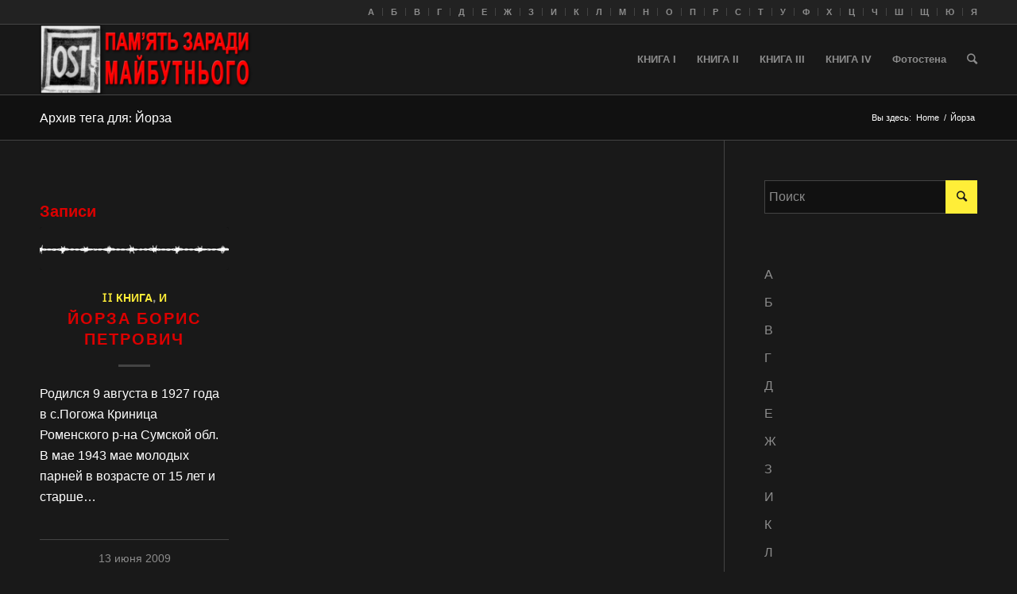

--- FILE ---
content_type: text/html; charset=UTF-8
request_url: https://ost-arbeiter.com/tag/jorza/
body_size: 14109
content:
<!DOCTYPE html>
<html lang="ru-RU" class="html_stretched responsive av-preloader-disabled av-default-lightbox  html_header_top html_logo_left html_main_nav_header html_menu_right html_slim html_header_sticky html_header_shrinking html_header_topbar_active html_mobile_menu_phone html_disabled html_header_searchicon html_content_align_center html_header_unstick_top_disabled html_header_stretch_disabled html_elegant-blog html_entry_id_711 ">
<head>
<meta charset="UTF-8" />


<!-- mobile setting -->
<meta name="viewport" content="width=device-width, initial-scale=1, maximum-scale=1">

<!-- Scripts/CSS and wp_head hook -->
<meta name='robots' content='index, follow, max-image-preview:large, max-snippet:-1, max-video-preview:-1' />

	<!-- This site is optimized with the Yoast SEO plugin v26.7 - https://yoast.com/wordpress/plugins/seo/ -->
	<title>Йорза &#8226; ПАМ’ЯТЬ ЗАРАДИ МАЙБУТНЬОГО</title>
	<link rel="canonical" href="https://ost-arbeiter.com/tag/jorza/" />
	<meta property="og:locale" content="ru_RU" />
	<meta property="og:type" content="article" />
	<meta property="og:title" content="Йорза &#8226; ПАМ’ЯТЬ ЗАРАДИ МАЙБУТНЬОГО" />
	<meta property="og:url" content="https://ost-arbeiter.com/tag/jorza/" />
	<meta property="og:site_name" content="ПАМ’ЯТЬ ЗАРАДИ МАЙБУТНЬОГО" />
	<meta name="twitter:card" content="summary_large_image" />
	<script type="application/ld+json" class="yoast-schema-graph">{"@context":"https://schema.org","@graph":[{"@type":"CollectionPage","@id":"https://ost-arbeiter.com/tag/jorza/","url":"https://ost-arbeiter.com/tag/jorza/","name":"Йорза &#8226; ПАМ’ЯТЬ ЗАРАДИ МАЙБУТНЬОГО","isPartOf":{"@id":"https://ost-arbeiter.com/#website"},"primaryImageOfPage":{"@id":"https://ost-arbeiter.com/tag/jorza/#primaryimage"},"image":{"@id":"https://ost-arbeiter.com/tag/jorza/#primaryimage"},"thumbnailUrl":"https://ost-arbeiter.com/wp-content/uploads/2016/12/er.jpg","breadcrumb":{"@id":"https://ost-arbeiter.com/tag/jorza/#breadcrumb"},"inLanguage":"ru-RU"},{"@type":"ImageObject","inLanguage":"ru-RU","@id":"https://ost-arbeiter.com/tag/jorza/#primaryimage","url":"https://ost-arbeiter.com/wp-content/uploads/2016/12/er.jpg","contentUrl":"https://ost-arbeiter.com/wp-content/uploads/2016/12/er.jpg","width":851,"height":112},{"@type":"BreadcrumbList","@id":"https://ost-arbeiter.com/tag/jorza/#breadcrumb","itemListElement":[{"@type":"ListItem","position":1,"name":"Главная страница","item":"https://ost-arbeiter.com/"},{"@type":"ListItem","position":2,"name":"Йорза"}]},{"@type":"WebSite","@id":"https://ost-arbeiter.com/#website","url":"https://ost-arbeiter.com/","name":"ПАМ’ЯТЬ ЗАРАДИ МАЙБУТНЬОГО","description":"Спогади людей, котрі перенесли фізичні та психічні страждання і приниження у фашистській неволі в період Другої світової війни","potentialAction":[{"@type":"SearchAction","target":{"@type":"EntryPoint","urlTemplate":"https://ost-arbeiter.com/?s={search_term_string}"},"query-input":{"@type":"PropertyValueSpecification","valueRequired":true,"valueName":"search_term_string"}}],"inLanguage":"ru-RU"}]}</script>
	<!-- / Yoast SEO plugin. -->


<link rel="alternate" type="application/rss+xml" title="ПАМ’ЯТЬ ЗАРАДИ МАЙБУТНЬОГО &raquo; Лента" href="https://ost-arbeiter.com/feed/" />
<link rel="alternate" type="application/rss+xml" title="ПАМ’ЯТЬ ЗАРАДИ МАЙБУТНЬОГО &raquo; Лента комментариев" href="https://ost-arbeiter.com/comments/feed/" />
<link rel="alternate" type="application/rss+xml" title="ПАМ’ЯТЬ ЗАРАДИ МАЙБУТНЬОГО &raquo; Лента метки Йорза" href="https://ost-arbeiter.com/tag/jorza/feed/" />

<!-- google webfont font replacement -->
<link rel='stylesheet' id='avia-google-webfont' href='//fonts.googleapis.com/css?family=Metrophobic' type='text/css' media='all'/> 
<style id='wp-img-auto-sizes-contain-inline-css' type='text/css'>
img:is([sizes=auto i],[sizes^="auto," i]){contain-intrinsic-size:3000px 1500px}
/*# sourceURL=wp-img-auto-sizes-contain-inline-css */
</style>

<style id='wp-emoji-styles-inline-css' type='text/css'>

	img.wp-smiley, img.emoji {
		display: inline !important;
		border: none !important;
		box-shadow: none !important;
		height: 1em !important;
		width: 1em !important;
		margin: 0 0.07em !important;
		vertical-align: -0.1em !important;
		background: none !important;
		padding: 0 !important;
	}
/*# sourceURL=wp-emoji-styles-inline-css */
</style>
<link rel='stylesheet' id='wp-block-library-css' href='https://ost-arbeiter.com/wp-includes/css/dist/block-library/style.min.css?ver=6.9' type='text/css' media='all' />
<style id='global-styles-inline-css' type='text/css'>
:root{--wp--preset--aspect-ratio--square: 1;--wp--preset--aspect-ratio--4-3: 4/3;--wp--preset--aspect-ratio--3-4: 3/4;--wp--preset--aspect-ratio--3-2: 3/2;--wp--preset--aspect-ratio--2-3: 2/3;--wp--preset--aspect-ratio--16-9: 16/9;--wp--preset--aspect-ratio--9-16: 9/16;--wp--preset--color--black: #000000;--wp--preset--color--cyan-bluish-gray: #abb8c3;--wp--preset--color--white: #ffffff;--wp--preset--color--pale-pink: #f78da7;--wp--preset--color--vivid-red: #cf2e2e;--wp--preset--color--luminous-vivid-orange: #ff6900;--wp--preset--color--luminous-vivid-amber: #fcb900;--wp--preset--color--light-green-cyan: #7bdcb5;--wp--preset--color--vivid-green-cyan: #00d084;--wp--preset--color--pale-cyan-blue: #8ed1fc;--wp--preset--color--vivid-cyan-blue: #0693e3;--wp--preset--color--vivid-purple: #9b51e0;--wp--preset--gradient--vivid-cyan-blue-to-vivid-purple: linear-gradient(135deg,rgb(6,147,227) 0%,rgb(155,81,224) 100%);--wp--preset--gradient--light-green-cyan-to-vivid-green-cyan: linear-gradient(135deg,rgb(122,220,180) 0%,rgb(0,208,130) 100%);--wp--preset--gradient--luminous-vivid-amber-to-luminous-vivid-orange: linear-gradient(135deg,rgb(252,185,0) 0%,rgb(255,105,0) 100%);--wp--preset--gradient--luminous-vivid-orange-to-vivid-red: linear-gradient(135deg,rgb(255,105,0) 0%,rgb(207,46,46) 100%);--wp--preset--gradient--very-light-gray-to-cyan-bluish-gray: linear-gradient(135deg,rgb(238,238,238) 0%,rgb(169,184,195) 100%);--wp--preset--gradient--cool-to-warm-spectrum: linear-gradient(135deg,rgb(74,234,220) 0%,rgb(151,120,209) 20%,rgb(207,42,186) 40%,rgb(238,44,130) 60%,rgb(251,105,98) 80%,rgb(254,248,76) 100%);--wp--preset--gradient--blush-light-purple: linear-gradient(135deg,rgb(255,206,236) 0%,rgb(152,150,240) 100%);--wp--preset--gradient--blush-bordeaux: linear-gradient(135deg,rgb(254,205,165) 0%,rgb(254,45,45) 50%,rgb(107,0,62) 100%);--wp--preset--gradient--luminous-dusk: linear-gradient(135deg,rgb(255,203,112) 0%,rgb(199,81,192) 50%,rgb(65,88,208) 100%);--wp--preset--gradient--pale-ocean: linear-gradient(135deg,rgb(255,245,203) 0%,rgb(182,227,212) 50%,rgb(51,167,181) 100%);--wp--preset--gradient--electric-grass: linear-gradient(135deg,rgb(202,248,128) 0%,rgb(113,206,126) 100%);--wp--preset--gradient--midnight: linear-gradient(135deg,rgb(2,3,129) 0%,rgb(40,116,252) 100%);--wp--preset--font-size--small: 13px;--wp--preset--font-size--medium: 20px;--wp--preset--font-size--large: 36px;--wp--preset--font-size--x-large: 42px;--wp--preset--spacing--20: 0.44rem;--wp--preset--spacing--30: 0.67rem;--wp--preset--spacing--40: 1rem;--wp--preset--spacing--50: 1.5rem;--wp--preset--spacing--60: 2.25rem;--wp--preset--spacing--70: 3.38rem;--wp--preset--spacing--80: 5.06rem;--wp--preset--shadow--natural: 6px 6px 9px rgba(0, 0, 0, 0.2);--wp--preset--shadow--deep: 12px 12px 50px rgba(0, 0, 0, 0.4);--wp--preset--shadow--sharp: 6px 6px 0px rgba(0, 0, 0, 0.2);--wp--preset--shadow--outlined: 6px 6px 0px -3px rgb(255, 255, 255), 6px 6px rgb(0, 0, 0);--wp--preset--shadow--crisp: 6px 6px 0px rgb(0, 0, 0);}:where(.is-layout-flex){gap: 0.5em;}:where(.is-layout-grid){gap: 0.5em;}body .is-layout-flex{display: flex;}.is-layout-flex{flex-wrap: wrap;align-items: center;}.is-layout-flex > :is(*, div){margin: 0;}body .is-layout-grid{display: grid;}.is-layout-grid > :is(*, div){margin: 0;}:where(.wp-block-columns.is-layout-flex){gap: 2em;}:where(.wp-block-columns.is-layout-grid){gap: 2em;}:where(.wp-block-post-template.is-layout-flex){gap: 1.25em;}:where(.wp-block-post-template.is-layout-grid){gap: 1.25em;}.has-black-color{color: var(--wp--preset--color--black) !important;}.has-cyan-bluish-gray-color{color: var(--wp--preset--color--cyan-bluish-gray) !important;}.has-white-color{color: var(--wp--preset--color--white) !important;}.has-pale-pink-color{color: var(--wp--preset--color--pale-pink) !important;}.has-vivid-red-color{color: var(--wp--preset--color--vivid-red) !important;}.has-luminous-vivid-orange-color{color: var(--wp--preset--color--luminous-vivid-orange) !important;}.has-luminous-vivid-amber-color{color: var(--wp--preset--color--luminous-vivid-amber) !important;}.has-light-green-cyan-color{color: var(--wp--preset--color--light-green-cyan) !important;}.has-vivid-green-cyan-color{color: var(--wp--preset--color--vivid-green-cyan) !important;}.has-pale-cyan-blue-color{color: var(--wp--preset--color--pale-cyan-blue) !important;}.has-vivid-cyan-blue-color{color: var(--wp--preset--color--vivid-cyan-blue) !important;}.has-vivid-purple-color{color: var(--wp--preset--color--vivid-purple) !important;}.has-black-background-color{background-color: var(--wp--preset--color--black) !important;}.has-cyan-bluish-gray-background-color{background-color: var(--wp--preset--color--cyan-bluish-gray) !important;}.has-white-background-color{background-color: var(--wp--preset--color--white) !important;}.has-pale-pink-background-color{background-color: var(--wp--preset--color--pale-pink) !important;}.has-vivid-red-background-color{background-color: var(--wp--preset--color--vivid-red) !important;}.has-luminous-vivid-orange-background-color{background-color: var(--wp--preset--color--luminous-vivid-orange) !important;}.has-luminous-vivid-amber-background-color{background-color: var(--wp--preset--color--luminous-vivid-amber) !important;}.has-light-green-cyan-background-color{background-color: var(--wp--preset--color--light-green-cyan) !important;}.has-vivid-green-cyan-background-color{background-color: var(--wp--preset--color--vivid-green-cyan) !important;}.has-pale-cyan-blue-background-color{background-color: var(--wp--preset--color--pale-cyan-blue) !important;}.has-vivid-cyan-blue-background-color{background-color: var(--wp--preset--color--vivid-cyan-blue) !important;}.has-vivid-purple-background-color{background-color: var(--wp--preset--color--vivid-purple) !important;}.has-black-border-color{border-color: var(--wp--preset--color--black) !important;}.has-cyan-bluish-gray-border-color{border-color: var(--wp--preset--color--cyan-bluish-gray) !important;}.has-white-border-color{border-color: var(--wp--preset--color--white) !important;}.has-pale-pink-border-color{border-color: var(--wp--preset--color--pale-pink) !important;}.has-vivid-red-border-color{border-color: var(--wp--preset--color--vivid-red) !important;}.has-luminous-vivid-orange-border-color{border-color: var(--wp--preset--color--luminous-vivid-orange) !important;}.has-luminous-vivid-amber-border-color{border-color: var(--wp--preset--color--luminous-vivid-amber) !important;}.has-light-green-cyan-border-color{border-color: var(--wp--preset--color--light-green-cyan) !important;}.has-vivid-green-cyan-border-color{border-color: var(--wp--preset--color--vivid-green-cyan) !important;}.has-pale-cyan-blue-border-color{border-color: var(--wp--preset--color--pale-cyan-blue) !important;}.has-vivid-cyan-blue-border-color{border-color: var(--wp--preset--color--vivid-cyan-blue) !important;}.has-vivid-purple-border-color{border-color: var(--wp--preset--color--vivid-purple) !important;}.has-vivid-cyan-blue-to-vivid-purple-gradient-background{background: var(--wp--preset--gradient--vivid-cyan-blue-to-vivid-purple) !important;}.has-light-green-cyan-to-vivid-green-cyan-gradient-background{background: var(--wp--preset--gradient--light-green-cyan-to-vivid-green-cyan) !important;}.has-luminous-vivid-amber-to-luminous-vivid-orange-gradient-background{background: var(--wp--preset--gradient--luminous-vivid-amber-to-luminous-vivid-orange) !important;}.has-luminous-vivid-orange-to-vivid-red-gradient-background{background: var(--wp--preset--gradient--luminous-vivid-orange-to-vivid-red) !important;}.has-very-light-gray-to-cyan-bluish-gray-gradient-background{background: var(--wp--preset--gradient--very-light-gray-to-cyan-bluish-gray) !important;}.has-cool-to-warm-spectrum-gradient-background{background: var(--wp--preset--gradient--cool-to-warm-spectrum) !important;}.has-blush-light-purple-gradient-background{background: var(--wp--preset--gradient--blush-light-purple) !important;}.has-blush-bordeaux-gradient-background{background: var(--wp--preset--gradient--blush-bordeaux) !important;}.has-luminous-dusk-gradient-background{background: var(--wp--preset--gradient--luminous-dusk) !important;}.has-pale-ocean-gradient-background{background: var(--wp--preset--gradient--pale-ocean) !important;}.has-electric-grass-gradient-background{background: var(--wp--preset--gradient--electric-grass) !important;}.has-midnight-gradient-background{background: var(--wp--preset--gradient--midnight) !important;}.has-small-font-size{font-size: var(--wp--preset--font-size--small) !important;}.has-medium-font-size{font-size: var(--wp--preset--font-size--medium) !important;}.has-large-font-size{font-size: var(--wp--preset--font-size--large) !important;}.has-x-large-font-size{font-size: var(--wp--preset--font-size--x-large) !important;}
/*# sourceURL=global-styles-inline-css */
</style>

<style id='classic-theme-styles-inline-css' type='text/css'>
/*! This file is auto-generated */
.wp-block-button__link{color:#fff;background-color:#32373c;border-radius:9999px;box-shadow:none;text-decoration:none;padding:calc(.667em + 2px) calc(1.333em + 2px);font-size:1.125em}.wp-block-file__button{background:#32373c;color:#fff;text-decoration:none}
/*# sourceURL=/wp-includes/css/classic-themes.min.css */
</style>
<link rel='stylesheet' id='avia-grid-css' href='https://ost-arbeiter.com/wp-content/themes/enfold/css/grid.css?ver=2' type='text/css' media='all' />
<link rel='stylesheet' id='avia-base-css' href='https://ost-arbeiter.com/wp-content/themes/enfold/css/base.css?ver=2' type='text/css' media='all' />
<link rel='stylesheet' id='avia-layout-css' href='https://ost-arbeiter.com/wp-content/themes/enfold/css/layout.css?ver=2' type='text/css' media='all' />
<link rel='stylesheet' id='avia-scs-css' href='https://ost-arbeiter.com/wp-content/themes/enfold/css/shortcodes.css?ver=2' type='text/css' media='all' />
<link rel='stylesheet' id='avia-popup-css-css' href='https://ost-arbeiter.com/wp-content/themes/enfold/js/aviapopup/magnific-popup.css?ver=1' type='text/css' media='screen' />
<link rel='stylesheet' id='avia-media-css' href='https://ost-arbeiter.com/wp-content/themes/enfold/js/mediaelement/skin-1/mediaelementplayer.css?ver=1' type='text/css' media='screen' />
<link rel='stylesheet' id='avia-print-css' href='https://ost-arbeiter.com/wp-content/themes/enfold/css/print.css?ver=1' type='text/css' media='print' />
<link rel='stylesheet' id='avia-dynamic-css' href='https://ost-arbeiter.com/wp-content/uploads/dynamic_avia/enfold.css?ver=605c94981ba72' type='text/css' media='all' />
<link rel='stylesheet' id='avia-custom-css' href='https://ost-arbeiter.com/wp-content/themes/enfold/css/custom.css?ver=2' type='text/css' media='all' />
<script type="ff7b63e0945ac8b4d618aaa8-text/javascript" src="https://ost-arbeiter.com/wp-includes/js/jquery/jquery.min.js?ver=3.7.1" id="jquery-core-js"></script>
<script type="ff7b63e0945ac8b4d618aaa8-text/javascript" src="https://ost-arbeiter.com/wp-includes/js/jquery/jquery-migrate.min.js?ver=3.4.1" id="jquery-migrate-js"></script>
<script type="ff7b63e0945ac8b4d618aaa8-text/javascript" src="https://ost-arbeiter.com/wp-content/themes/enfold/js/avia-compat.js?ver=2" id="avia-compat-js"></script>
<link rel="https://api.w.org/" href="https://ost-arbeiter.com/wp-json/" /><link rel="alternate" title="JSON" type="application/json" href="https://ost-arbeiter.com/wp-json/wp/v2/tags/179" /><link rel="EditURI" type="application/rsd+xml" title="RSD" href="https://ost-arbeiter.com/xmlrpc.php?rsd" />
<meta name="generator" content="WordPress 6.9" />
<link rel="profile" href="https://gmpg.org/xfn/11" />
<link rel="alternate" type="application/rss+xml" title="ПАМ’ЯТЬ ЗАРАДИ МАЙБУТНЬОГО RSS2 Feed" href="https://ost-arbeiter.com/feed/" />
<link rel="pingback" href="https://ost-arbeiter.com/xmlrpc.php" />
<!--[if lt IE 9]><script src="https://ost-arbeiter.com/wp-content/themes/enfold/js/html5shiv.js"></script><![endif]-->

<link rel="icon" href="https://ost-arbeiter.com/wp-content/uploads/2025/11/favicon.jpg" sizes="32x32" />
<link rel="icon" href="https://ost-arbeiter.com/wp-content/uploads/2025/11/favicon.jpg" sizes="192x192" />
<link rel="apple-touch-icon" href="https://ost-arbeiter.com/wp-content/uploads/2025/11/favicon.jpg" />
<meta name="msapplication-TileImage" content="https://ost-arbeiter.com/wp-content/uploads/2025/11/favicon.jpg" />


<!--
Debugging Info for Theme support: 

Theme: Enfold
Version: 3.8
Installed: enfold
AviaFramework Version: 4.6
AviaBuilder Version: 0.9.1
ML:2048-PU:16-PLA:10
WP:6.9
Updates: disabled
-->

<style type='text/css'>
@font-face {font-family: 'entypo-fontello'; font-weight: normal; font-style: normal;
src: url('https://ost-arbeiter.com/wp-content/themes/enfold/config-templatebuilder/avia-template-builder/assets/fonts/entypo-fontello.eot?v=3');
src: url('https://ost-arbeiter.com/wp-content/themes/enfold/config-templatebuilder/avia-template-builder/assets/fonts/entypo-fontello.eot?v=3#iefix') format('embedded-opentype'), 
url('https://ost-arbeiter.com/wp-content/themes/enfold/config-templatebuilder/avia-template-builder/assets/fonts/entypo-fontello.woff?v=3') format('woff'), 
url('https://ost-arbeiter.com/wp-content/themes/enfold/config-templatebuilder/avia-template-builder/assets/fonts/entypo-fontello.ttf?v=3') format('truetype'), 
url('https://ost-arbeiter.com/wp-content/themes/enfold/config-templatebuilder/avia-template-builder/assets/fonts/entypo-fontello.svg?v=3#entypo-fontello') format('svg');
} #top .avia-font-entypo-fontello, body .avia-font-entypo-fontello, html body [data-av_iconfont='entypo-fontello']:before{ font-family: 'entypo-fontello'; }
</style>
</head>




<body id="top" class="archive tag tag-jorza tag-179 wp-theme-enfold stretched metrophobic arial-websave _arial " itemscope="itemscope" itemtype="https://schema.org/WebPage" >

	
	<div id='wrap_all'>

	
<header id='header' class='all_colors header_color dark_bg_color  av_header_top av_logo_left av_main_nav_header av_menu_right av_slim av_header_sticky av_header_shrinking av_header_stretch_disabled av_mobile_menu_phone av_header_searchicon av_header_unstick_top_disabled av_bottom_nav_disabled  av_header_border_disabled'  role="banner" itemscope="itemscope" itemtype="https://schema.org/WPHeader" >

<a id="advanced_menu_toggle" href="#" aria-hidden='true' data-av_icon='' data-av_iconfont='entypo-fontello'></a><a id="advanced_menu_hide" href="#" 	aria-hidden='true' data-av_icon='' data-av_iconfont='entypo-fontello'></a>		<div id='header_meta' class='container_wrap container_wrap_meta  av_secondary_right av_extra_header_active av_entry_id_711'>
		
			      <div class='container'>
			      <nav class='sub_menu'  role="navigation" itemscope="itemscope" itemtype="https://schema.org/SiteNavigationElement" ><ul id="avia2-menu" class="menu"><li id="menu-item-1411" class="menu-item menu-item-type-taxonomy menu-item-object-category menu-item-1411"><a href="https://ost-arbeiter.com/a/">A</a></li>
<li id="menu-item-1417" class="menu-item menu-item-type-taxonomy menu-item-object-category menu-item-1417"><a href="https://ost-arbeiter.com/b/">Б</a></li>
<li id="menu-item-1418" class="menu-item menu-item-type-taxonomy menu-item-object-category menu-item-1418"><a href="https://ost-arbeiter.com/v/">В</a></li>
<li id="menu-item-1419" class="menu-item menu-item-type-taxonomy menu-item-object-category menu-item-1419"><a href="https://ost-arbeiter.com/g/">Г</a></li>
<li id="menu-item-1420" class="menu-item menu-item-type-taxonomy menu-item-object-category menu-item-1420"><a href="https://ost-arbeiter.com/d/">Д</a></li>
<li id="menu-item-1421" class="menu-item menu-item-type-taxonomy menu-item-object-category menu-item-1421"><a href="https://ost-arbeiter.com/e/">Е</a></li>
<li id="menu-item-1422" class="menu-item menu-item-type-taxonomy menu-item-object-category menu-item-1422"><a href="https://ost-arbeiter.com/zh/">Ж</a></li>
<li id="menu-item-1423" class="menu-item menu-item-type-taxonomy menu-item-object-category menu-item-1423"><a href="https://ost-arbeiter.com/z/">З</a></li>
<li id="menu-item-1424" class="menu-item menu-item-type-taxonomy menu-item-object-category menu-item-1424"><a href="https://ost-arbeiter.com/i/">И</a></li>
<li id="menu-item-1425" class="menu-item menu-item-type-taxonomy menu-item-object-category menu-item-1425"><a href="https://ost-arbeiter.com/k/">К</a></li>
<li id="menu-item-1426" class="menu-item menu-item-type-taxonomy menu-item-object-category menu-item-1426"><a href="https://ost-arbeiter.com/l/">Л</a></li>
<li id="menu-item-1416" class="menu-item menu-item-type-taxonomy menu-item-object-category menu-item-1416"><a href="https://ost-arbeiter.com/m/">M</a></li>
<li id="menu-item-1427" class="menu-item menu-item-type-taxonomy menu-item-object-category menu-item-1427"><a href="https://ost-arbeiter.com/n/">Н</a></li>
<li id="menu-item-1429" class="menu-item menu-item-type-taxonomy menu-item-object-category menu-item-1429"><a href="https://ost-arbeiter.com/o/">О</a></li>
<li id="menu-item-1430" class="menu-item menu-item-type-taxonomy menu-item-object-category menu-item-1430"><a href="https://ost-arbeiter.com/p/">П</a></li>
<li id="menu-item-1431" class="menu-item menu-item-type-taxonomy menu-item-object-category menu-item-1431"><a href="https://ost-arbeiter.com/r/">Р</a></li>
<li id="menu-item-1432" class="menu-item menu-item-type-taxonomy menu-item-object-category menu-item-1432"><a href="https://ost-arbeiter.com/s/">С</a></li>
<li id="menu-item-1433" class="menu-item menu-item-type-taxonomy menu-item-object-category menu-item-1433"><a href="https://ost-arbeiter.com/t/">Т</a></li>
<li id="menu-item-1434" class="menu-item menu-item-type-taxonomy menu-item-object-category menu-item-1434"><a href="https://ost-arbeiter.com/u/">У</a></li>
<li id="menu-item-1435" class="menu-item menu-item-type-taxonomy menu-item-object-category menu-item-1435"><a href="https://ost-arbeiter.com/f/">Ф</a></li>
<li id="menu-item-1436" class="menu-item menu-item-type-taxonomy menu-item-object-category menu-item-1436"><a href="https://ost-arbeiter.com/x/">Х</a></li>
<li id="menu-item-1437" class="menu-item menu-item-type-taxonomy menu-item-object-category menu-item-1437"><a href="https://ost-arbeiter.com/c/">Ц</a></li>
<li id="menu-item-1438" class="menu-item menu-item-type-taxonomy menu-item-object-category menu-item-1438"><a href="https://ost-arbeiter.com/ch/">Ч</a></li>
<li id="menu-item-1439" class="menu-item menu-item-type-taxonomy menu-item-object-category menu-item-1439"><a href="https://ost-arbeiter.com/sh/">Ш</a></li>
<li id="menu-item-1440" class="menu-item menu-item-type-taxonomy menu-item-object-category menu-item-1440"><a href="https://ost-arbeiter.com/shh/">Щ</a></li>
<li id="menu-item-1441" class="menu-item menu-item-type-taxonomy menu-item-object-category menu-item-1441"><a href="https://ost-arbeiter.com/yu/">Ю</a></li>
<li id="menu-item-1442" class="menu-item menu-item-type-taxonomy menu-item-object-category menu-item-1442"><a href="https://ost-arbeiter.com/ya/">Я</a></li>
</ul></nav>			      </div>
		</div>

		<div  id='header_main' class='container_wrap container_wrap_logo'>
	
        <div class='container av-logo-container'><div class='inner-container'><strong class='logo'><a href='https://ost-arbeiter.com/'><img height='100' width='300' src='https://ost-arbeiter.com/wp-content/uploads/2016/12/OST-1-300x98-300x98.png' alt='ПАМ’ЯТЬ ЗАРАДИ МАЙБУТНЬОГО' /></a></strong><nav class='main_menu' data-selectname='Выбрать страницу'  role="navigation" itemscope="itemscope" itemtype="https://schema.org/SiteNavigationElement" ><div class="avia-menu av-main-nav-wrap"><ul id="avia-menu" class="menu av-main-nav"><li id="menu-item-1370" class="menu-item menu-item-type-post_type menu-item-object-page menu-item-top-level menu-item-top-level-1"><a href="https://ost-arbeiter.com/pamiyat-zaradi-majbutnogo-kniga-persha/" itemprop="url"><span class="avia-bullet"></span><span class="avia-menu-text">КНИГА I</span><span class="avia-menu-fx"><span class="avia-arrow-wrap"><span class="avia-arrow"></span></span></span></a></li>
<li id="menu-item-1369" class="menu-item menu-item-type-post_type menu-item-object-page menu-item-top-level menu-item-top-level-2"><a href="https://ost-arbeiter.com/pamiyat-zaradi-majbutnogo-kniga-druga/" itemprop="url"><span class="avia-bullet"></span><span class="avia-menu-text">КНИГА II</span><span class="avia-menu-fx"><span class="avia-arrow-wrap"><span class="avia-arrow"></span></span></span></a></li>
<li id="menu-item-1368" class="menu-item menu-item-type-post_type menu-item-object-page menu-item-top-level menu-item-top-level-3"><a href="https://ost-arbeiter.com/pamiyat-zaradi-majbutnogo-kniga-tretya/" itemprop="url"><span class="avia-bullet"></span><span class="avia-menu-text">КНИГА III</span><span class="avia-menu-fx"><span class="avia-arrow-wrap"><span class="avia-arrow"></span></span></span></a></li>
<li id="menu-item-1367" class="menu-item menu-item-type-post_type menu-item-object-page menu-item-top-level menu-item-top-level-4"><a href="https://ost-arbeiter.com/pamiyat-zaradi-majbutnogo-kniga-chetverta/" itemprop="url"><span class="avia-bullet"></span><span class="avia-menu-text">КНИГА IV</span><span class="avia-menu-fx"><span class="avia-arrow-wrap"><span class="avia-arrow"></span></span></span></a></li>
<li id="menu-item-1399" class="menu-item menu-item-type-post_type menu-item-object-portfolio menu-item-top-level menu-item-top-level-5"><a href="https://ost-arbeiter.com/portfolio-item/fotostena/" itemprop="url"><span class="avia-bullet"></span><span class="avia-menu-text">Фотостена</span><span class="avia-menu-fx"><span class="avia-arrow-wrap"><span class="avia-arrow"></span></span></span></a></li>
<li id="menu-item-search" class="noMobile menu-item menu-item-search-dropdown menu-item-avia-special">
							<a href="?s=" data-avia-search-tooltip="

&lt;form action=&quot;https://ost-arbeiter.com/&quot; id=&quot;searchform&quot; method=&quot;get&quot; class=&quot;&quot;&gt;
	&lt;div&gt;
		&lt;input type=&quot;submit&quot; value=&quot;&quot; id=&quot;searchsubmit&quot; class=&quot;button avia-font-entypo-fontello&quot; /&gt;
		&lt;input type=&quot;text&quot; id=&quot;s&quot; name=&quot;s&quot; value=&quot;&quot; placeholder='Поиск' /&gt;
			&lt;/div&gt;
&lt;/form&gt;" aria-hidden='true' data-av_icon='' data-av_iconfont='entypo-fontello'><span class="avia_hidden_link_text">Поиск</span></a>
	        		   </li></ul></div></nav></div> </div> 
		<!-- end container_wrap-->
		</div>
		
		<div class='header_bg'></div>

<!-- end header -->
</header>
		
	<div id='main' class='all_colors' data-scroll-offset='88'>

	<div class='stretch_full container_wrap alternate_color dark_bg_color title_container'><div class='container'><h1 class='main-title entry-title'><a href='https://ost-arbeiter.com/tag/jorza/' rel='bookmark' title='Постоянная ссылка: Архив тега для: Йорза'  itemprop="headline" >Архив тега для: Йорза</a></h1><div class="breadcrumb breadcrumbs avia-breadcrumbs"><div class="breadcrumb-trail" xmlns:v="http://rdf.data-vocabulary.org/#"><span class="trail-before"><span class="breadcrumb-title">Вы здесь:</span></span> <a href="https://ost-arbeiter.com" title="ПАМ’ЯТЬ ЗАРАДИ МАЙБУТНЬОГО" rel="home" class="trail-begin">Home</a> <span class="sep">/</span> <span class="trail-end">Йорза</span></div></div></div></div>
        <div class='container_wrap container_wrap_first main_color sidebar_right'>

            <div class='container template-blog '>

                <main class='content av-content-small alpha units'  role="main" itemprop="mainContentOfPage" itemscope="itemscope" itemtype="https://schema.org/Blog" >

                    <div class="category-term-description">
                                            </div>

                    <div class='entry-content-wrapper'><h3 class='post-title tag-page-post-type-title'>Записи</h3><div  data-autoplay=''  data-interval='5'  data-animation='fade'  data-show_slide_delay='90'  class='avia-content-slider avia-content-grid-active avia-content-slider1 avia-content-slider-odd avia-builder-el-no-sibling'  itemscope="itemscope" itemtype="https://schema.org/Blog" ><div class='avia-content-slider-inner'><div class='slide-entry-wrap'><article class='slide-entry flex_column  post-entry post-entry-711 slide-entry-overview slide-loop-1 slide-parity-odd  post-entry-last  av_one_third first real-thumbnail'  itemscope="itemscope" itemtype="https://schema.org/BlogPosting" itemprop="blogPost" ><a href='https://ost-arbeiter.com/jorza-boris-petrovich/' data-rel='slide-1' class='slide-image' title=''><img width="495" height="112" src="https://ost-arbeiter.com/wp-content/uploads/2016/12/er-495x112.jpg" class="attachment-portfolio size-portfolio wp-post-image" alt="" decoding="async" fetchpriority="high" /></a><div class='slide-content'><header class="entry-content-header"><span class="blog-categories minor-meta"><a href="https://ost-arbeiter.com/ii-kniga/" rel="tag">II книга</a>, <a href="https://ost-arbeiter.com/i/" rel="tag">И</a> </span><h3 class='slide-entry-title entry-title'  itemprop="headline" ><a href='https://ost-arbeiter.com/jorza-boris-petrovich/' title='Йорза Борис Петрович'>Йорза Борис Петрович</a></h3><span class="av-vertical-delimiter"></span></header><div class='slide-entry-excerpt entry-content'  itemprop="text" >

Родился 9 августа в 1927 года в с.Погожа Криница Роменского р-на Сумской обл.
В мае 1943 мае молодых парней в возрасте от 15 лет и старше…</div></div><footer class="entry-footer"><div class='slide-meta'><time class='slide-meta-time updated'  itemprop="datePublished" datetime="2009-06-13T23:34:10+02:00" >13 июня 2009</time></div></footer><span class='hidden'>
			<span class='av-structured-data'  itemscope="itemscope" itemtype="https://schema.org/ImageObject"  itemprop='image'>
					   <span itemprop='url' >https://ost-arbeiter.com/wp-content/uploads/2016/12/er.jpg</span>
					   <span itemprop='height' >112</span>
					   <span itemprop='width' >851</span>
				  </span><span class='av-structured-data'  itemprop="publisher" itemtype="https://schema.org/Organization" itemscope="itemscope" >
				<span itemprop='name'>Historian</span>
				<span itemprop='logo' itemscope itemtype='http://schema.org/ImageObject'>
				   <span itemprop='url'>https://ost-arbeiter.com/wp-content/uploads/2016/12/OST-1-300x98-300x98.png</span>
				 </span>
			  </span><span class='av-structured-data'  itemprop="author" itemscope="itemscope" itemtype="https://schema.org/Person" ><span itemprop='name'>Historian</span></span><span class='av-structured-data'  itemprop="datePublished" datetime="2009-06-13T23:34:10+02:00" >2009-06-13 23:34:10</span><span class='av-structured-data'  itemprop="dateModified" itemtype="https://schema.org/dateModified" >2016-12-28 22:20:08</span><span class='av-structured-data'  itemprop="mainEntityOfPage" itemtype="https://schema.org/mainEntityOfPage" ><span itemprop='name'>Йорза Борис Петрович</span></span></span></article></div></div></div></div>
                <!--end content-->
                </main>

                <aside class='sidebar sidebar_right  alpha units'  role="complementary" itemscope="itemscope" itemtype="https://schema.org/WPSideBar" ><div class='inner_sidebar extralight-border'><section id="search-3" class="widget clearfix widget_search">

<form action="https://ost-arbeiter.com/" id="searchform" method="get" class="">
	<div>
		<input type="submit" value="" id="searchsubmit" class="button avia-font-entypo-fontello" />
		<input type="text" id="s" name="s" value="" placeholder='Поиск' />
			</div>
</form><span class="seperator extralight-border"></span></section><section id="nav_menu-4" class="widget clearfix widget_nav_menu"><div class="menu-a-ya-container"><ul id="menu-a-ya" class="menu"><li class="menu-item menu-item-type-taxonomy menu-item-object-category menu-item-1411"><a href="https://ost-arbeiter.com/a/">A</a></li>
<li class="menu-item menu-item-type-taxonomy menu-item-object-category menu-item-1417"><a href="https://ost-arbeiter.com/b/">Б</a></li>
<li class="menu-item menu-item-type-taxonomy menu-item-object-category menu-item-1418"><a href="https://ost-arbeiter.com/v/">В</a></li>
<li class="menu-item menu-item-type-taxonomy menu-item-object-category menu-item-1419"><a href="https://ost-arbeiter.com/g/">Г</a></li>
<li class="menu-item menu-item-type-taxonomy menu-item-object-category menu-item-1420"><a href="https://ost-arbeiter.com/d/">Д</a></li>
<li class="menu-item menu-item-type-taxonomy menu-item-object-category menu-item-1421"><a href="https://ost-arbeiter.com/e/">Е</a></li>
<li class="menu-item menu-item-type-taxonomy menu-item-object-category menu-item-1422"><a href="https://ost-arbeiter.com/zh/">Ж</a></li>
<li class="menu-item menu-item-type-taxonomy menu-item-object-category menu-item-1423"><a href="https://ost-arbeiter.com/z/">З</a></li>
<li class="menu-item menu-item-type-taxonomy menu-item-object-category menu-item-1424"><a href="https://ost-arbeiter.com/i/">И</a></li>
<li class="menu-item menu-item-type-taxonomy menu-item-object-category menu-item-1425"><a href="https://ost-arbeiter.com/k/">К</a></li>
<li class="menu-item menu-item-type-taxonomy menu-item-object-category menu-item-1426"><a href="https://ost-arbeiter.com/l/">Л</a></li>
<li class="menu-item menu-item-type-taxonomy menu-item-object-category menu-item-1416"><a href="https://ost-arbeiter.com/m/">M</a></li>
<li class="menu-item menu-item-type-taxonomy menu-item-object-category menu-item-1427"><a href="https://ost-arbeiter.com/n/">Н</a></li>
<li class="menu-item menu-item-type-taxonomy menu-item-object-category menu-item-1429"><a href="https://ost-arbeiter.com/o/">О</a></li>
<li class="menu-item menu-item-type-taxonomy menu-item-object-category menu-item-1430"><a href="https://ost-arbeiter.com/p/">П</a></li>
<li class="menu-item menu-item-type-taxonomy menu-item-object-category menu-item-1431"><a href="https://ost-arbeiter.com/r/">Р</a></li>
<li class="menu-item menu-item-type-taxonomy menu-item-object-category menu-item-1432"><a href="https://ost-arbeiter.com/s/">С</a></li>
<li class="menu-item menu-item-type-taxonomy menu-item-object-category menu-item-1433"><a href="https://ost-arbeiter.com/t/">Т</a></li>
<li class="menu-item menu-item-type-taxonomy menu-item-object-category menu-item-1434"><a href="https://ost-arbeiter.com/u/">У</a></li>
<li class="menu-item menu-item-type-taxonomy menu-item-object-category menu-item-1435"><a href="https://ost-arbeiter.com/f/">Ф</a></li>
<li class="menu-item menu-item-type-taxonomy menu-item-object-category menu-item-1436"><a href="https://ost-arbeiter.com/x/">Х</a></li>
<li class="menu-item menu-item-type-taxonomy menu-item-object-category menu-item-1437"><a href="https://ost-arbeiter.com/c/">Ц</a></li>
<li class="menu-item menu-item-type-taxonomy menu-item-object-category menu-item-1438"><a href="https://ost-arbeiter.com/ch/">Ч</a></li>
<li class="menu-item menu-item-type-taxonomy menu-item-object-category menu-item-1439"><a href="https://ost-arbeiter.com/sh/">Ш</a></li>
<li class="menu-item menu-item-type-taxonomy menu-item-object-category menu-item-1440"><a href="https://ost-arbeiter.com/shh/">Щ</a></li>
<li class="menu-item menu-item-type-taxonomy menu-item-object-category menu-item-1441"><a href="https://ost-arbeiter.com/yu/">Ю</a></li>
<li class="menu-item menu-item-type-taxonomy menu-item-object-category menu-item-1442"><a href="https://ost-arbeiter.com/ya/">Я</a></li>
</ul></div><span class="seperator extralight-border"></span></section><section id="text-435716352" class="widget clearfix widget_text">			<div class="textwidget"><iframe src="https://www.youtube.com/embed/mfVYxOocaLc?list=PL4xQw5OHEFiN9G_rojnkbW_rK0vr0-uDo" frameborder="0" allowfullscreen></iframe></div>
		<span class="seperator extralight-border"></span></section></div></aside>
            </div><!--end container-->

        </div><!-- close default .container_wrap element -->


						<div class='container_wrap footer_color' id='footer'>

					<div class='container'>

						<div class='flex_column av_one_fourth  first el_before_av_one_fourth'><section id="linkcat-2" class="widget clearfix widget_links"><h3 class="widgettitle">Ссылки</h3>
	<ul class='xoxo blogroll'>
<li><a href="http://www.gedenkstaette-sandbostel.de/" target="_blank"><img src="https://ost-arbeiter.com/wp-content/uploads/2017/01/stiftung-lager-sandbostel-1.jpg" alt="POW and KZ-Overflow Camp Sandbostel&#039;s history" /></a></li>
<li><a href="https://nadija.net" rel="me" title="Громадська організація ЖІНОЧИЙ ЦЕНТР &#171;НАДІЯ&#187;" target="_blank"><img src="https://ost-arbeiter.com/wp-content/uploads/2016/11/nadija.jpg" alt="Громадська організація ЖІНОЧИЙ ЦЕНТР &quot;НАДІЯ&quot;" title="Громадська організація ЖІНОЧИЙ ЦЕНТР &#171;НАДІЯ&#187;" /></a></li>
<li><a href="http://www.mestovstrechi.info/ru/press-center/interview/487-2016-04-06-20-15-38" target="_blank">Интервью</a></li>

	</ul>
<span class="seperator extralight-border"></span></section>
<section id="linkcat-127" class="widget clearfix widget_links"><h3 class="widgettitle">Memorials/ Museums</h3>
	<ul class='xoxo blogroll'>
<li><a href="http://www.kz-gedenkstaette-dachau.de/" title="Музей лагеря Дахау" target="_blank"><img src="https://ost-arbeiter.com/wp-content/uploads/2017/01/dachau.jpg" alt="KZ Memorial Dachau" title="Музей лагеря Дахау" /></a></li>
<li><a href="http://warmuseum.kiev.ua/" title="Усю діяльність Меморіального комплексу спрямовано на те, щоб допомогти людям зрозуміти витоки трагедій, які несуть війни, показати шляхи їх відвернення, розкрити історичну правду про жертовність і подвиг українського народу в борні проти нацизму, сприяти " target="_blank"><img src="https://ost-arbeiter.com/wp-content/uploads/2017/01/warmuseum.jpg" alt="Національний музей історії України у Другій світовій війні" title="Усю діяльність Меморіального комплексу спрямовано на те, щоб допомогти людям зрозуміти витоки трагедій, які несуть війни, показати шляхи їх відвернення, розкрити історичну правду про жертовність і подвиг українського народу в борні проти нацизму, сприяти " /></a></li>

	</ul>
<span class="seperator extralight-border"></span></section>
</div><div class='flex_column av_one_fourth  el_after_av_one_fourth  el_before_av_one_fourth '><section id="nav_menu-3" class="widget clearfix widget_nav_menu"><div class="menu-str-container"><ul id="menu-str" class="menu"><li id="menu-item-1464" class="menu-item menu-item-type-post_type menu-item-object-page menu-item-1464"><a href="https://ost-arbeiter.com/pamiyat-zaradi-majbutnogo-kniga-persha/">ПАМ’ЯТЬ ЗАРАДИ МАЙБУТНЬОГО, КНИГА I</a></li>
<li id="menu-item-1465" class="menu-item menu-item-type-post_type menu-item-object-page menu-item-1465"><a href="https://ost-arbeiter.com/pamiyat-zaradi-majbutnogo-kniga-druga/">ПАМ’ЯТЬ ЗАРАДИ МАЙБУТНЬОГО, КНИГА II</a></li>
<li id="menu-item-1466" class="menu-item menu-item-type-post_type menu-item-object-page menu-item-1466"><a href="https://ost-arbeiter.com/pamiyat-zaradi-majbutnogo-kniga-tretya/">ПАМ’ЯТЬ ЗАРАДИ МАЙБУТНЬОГО, КНИГА III</a></li>
<li id="menu-item-1462" class="menu-item menu-item-type-post_type menu-item-object-page menu-item-1462"><a href="https://ost-arbeiter.com/pamiyat-zaradi-majbutnogo-kniga-chetverta/">ВІДГОМІН СТРАЖДАНЬ І ПОНЕВІРЯНЬ, КНИГА IV</a></li>
<li id="menu-item-1463" class="menu-item menu-item-type-post_type menu-item-object-page menu-item-1463"><a href="https://ost-arbeiter.com/?page_id=1453">Карта сайта</a></li>
</ul></div><span class="seperator extralight-border"></span></section><section id="linkcat-128" class="widget clearfix widget_links"><h3 class="widgettitle">Concentration Camps</h3>
	<ul class='xoxo blogroll'>
<li><a href="http://www.buchenwald.de" title="Бухенвальд" target="_blank"><img src="https://ost-arbeiter.com/wp-content/uploads/2017/01/buchenwald.jpg" alt="KZ Buchenwald" title="Бухенвальд" /></a></li>

	</ul>
<span class="seperator extralight-border"></span></section>
</div><div class='flex_column av_one_fourth  el_after_av_one_fourth  el_before_av_one_fourth '><section id="portfoliobox-3" class="widget clearfix newsbox"><ul class="news-wrap image_size_widget"><li class="news-content post-format-standard"><a class='news-link' title='НАША ДОЛЯ &#8212; ВАМ  ЗАСТЕРЕЖЕННЯ' href='https://ost-arbeiter.com/portfolio-item/nasha-dolya-vam-zasterezhennya/'><span class='news-thumb '><img width="36" height="36" src="https://ost-arbeiter.com/wp-content/uploads/2017/01/deti_obl1-36x36.jpg" class="attachment-widget size-widget wp-post-image" alt="" decoding="async" loading="lazy" srcset="https://ost-arbeiter.com/wp-content/uploads/2017/01/deti_obl1-36x36.jpg 36w, https://ost-arbeiter.com/wp-content/uploads/2017/01/deti_obl1-150x150.jpg 150w, https://ost-arbeiter.com/wp-content/uploads/2017/01/deti_obl1-300x300.jpg 300w, https://ost-arbeiter.com/wp-content/uploads/2017/01/deti_obl1-768x768.jpg 768w, https://ost-arbeiter.com/wp-content/uploads/2017/01/deti_obl1-1024x1024.jpg 1024w, https://ost-arbeiter.com/wp-content/uploads/2017/01/deti_obl1-180x180.jpg 180w, https://ost-arbeiter.com/wp-content/uploads/2017/01/deti_obl1-705x705.jpg 705w, https://ost-arbeiter.com/wp-content/uploads/2017/01/deti_obl1-120x120.jpg 120w, https://ost-arbeiter.com/wp-content/uploads/2017/01/deti_obl1-450x450.jpg 450w, https://ost-arbeiter.com/wp-content/uploads/2017/01/deti_obl1.jpg 1200w" sizes="auto, (max-width: 36px) 100vw, 36px" /></span><strong class='news-headline'>НАША ДОЛЯ &#8212; ВАМ  ЗАСТЕРЕЖЕННЯ<span class='news-time'>2 января 2017 - 15:32</span></strong></a></li><li class="news-content post-format-standard"><a class='news-link' title='Преступления фашистских оккупантов' href='https://ost-arbeiter.com/portfolio-item/prestupleniya-fashistskikh-okkupantov/'><span class='news-thumb '><img width="36" height="36" src="https://ost-arbeiter.com/wp-content/uploads/2016/12/naz_27-36x36.jpg" class="attachment-widget size-widget wp-post-image" alt="" decoding="async" loading="lazy" srcset="https://ost-arbeiter.com/wp-content/uploads/2016/12/naz_27-36x36.jpg 36w, https://ost-arbeiter.com/wp-content/uploads/2016/12/naz_27-180x180.jpg 180w, https://ost-arbeiter.com/wp-content/uploads/2016/12/naz_27-120x120.jpg 120w, https://ost-arbeiter.com/wp-content/uploads/2016/12/naz_27-450x450.jpg 450w" sizes="auto, (max-width: 36px) 100vw, 36px" /></span><strong class='news-headline'>Преступления фашистских оккупантов<span class='news-time'>28 декабря 2016 - 17:04</span></strong></a></li><li class="news-content post-format-standard"><a class='news-link' title='Фотостена' href='https://ost-arbeiter.com/portfolio-item/fotostena/'><span class='news-thumb '><img width="36" height="36" src="https://ost-arbeiter.com/wp-content/uploads/2016/12/n2-1-36x36.jpg" class="attachment-widget size-widget wp-post-image" alt="" decoding="async" loading="lazy" srcset="https://ost-arbeiter.com/wp-content/uploads/2016/12/n2-1-36x36.jpg 36w, https://ost-arbeiter.com/wp-content/uploads/2016/12/n2-1-180x180.jpg 180w, https://ost-arbeiter.com/wp-content/uploads/2016/12/n2-1-120x120.jpg 120w, https://ost-arbeiter.com/wp-content/uploads/2016/12/n2-1-450x450.jpg 450w" sizes="auto, (max-width: 36px) 100vw, 36px" /></span><strong class='news-headline'>Фотостена<span class='news-time'>27 декабря 2016 - 19:03</span></strong></a></li></ul><span class="seperator extralight-border"></span></section></div><div class='flex_column av_one_fourth  el_after_av_one_fourth  el_before_av_one_fourth '><section class='widget widget_archive'><h3 class='widgettitle'>Архив</h3><ul>	<li><a href='https://ost-arbeiter.com/2018/08/'>Август 2018</a></li>
	<li><a href='https://ost-arbeiter.com/2017/01/'>Январь 2017</a></li>
	<li><a href='https://ost-arbeiter.com/2016/12/'>Декабрь 2016</a></li>
	<li><a href='https://ost-arbeiter.com/2016/07/'>Июль 2016</a></li>
	<li><a href='https://ost-arbeiter.com/2016/02/'>Февраль 2016</a></li>
	<li><a href='https://ost-arbeiter.com/2015/11/'>Ноябрь 2015</a></li>
	<li><a href='https://ost-arbeiter.com/2015/09/'>Сентябрь 2015</a></li>
	<li><a href='https://ost-arbeiter.com/2015/07/'>Июль 2015</a></li>
	<li><a href='https://ost-arbeiter.com/2015/02/'>Февраль 2015</a></li>
	<li><a href='https://ost-arbeiter.com/2015/01/'>Январь 2015</a></li>
	<li><a href='https://ost-arbeiter.com/2009/06/'>Июнь 2009</a></li>
	<li><a href='https://ost-arbeiter.com/2009/05/'>Май 2009</a></li>
	<li><a href='https://ost-arbeiter.com/2008/12/'>Декабрь 2008</a></li>
</ul><span class='seperator extralight-border'></span></section></div>

					</div>


				<!-- ####### END FOOTER CONTAINER ####### -->
				</div>

	


			

			
				<footer class='container_wrap socket_color' id='socket'  role="contentinfo" itemscope="itemscope" itemtype="https://schema.org/WPFooter" >
                    <div class='container'>

                        <span class='copyright'>© Копирайт - ПАМ’ЯТЬ ЗАРАДИ МАЙБУТНЬОГО  Designed by <a href="https://siergieiev.pl/" target="_blank">Andrii Siergieiev</a></span>

                        <nav class='sub_menu_socket'  role="navigation" itemscope="itemscope" itemtype="https://schema.org/SiteNavigationElement" ><div class="avia3-menu"><ul id="avia3-menu" class="menu"><li id="menu-item-1411" class="menu-item menu-item-type-taxonomy menu-item-object-category menu-item-top-level menu-item-top-level-1"><a href="https://ost-arbeiter.com/a/" itemprop="url"><span class="avia-bullet"></span><span class="avia-menu-text">A</span><span class="avia-menu-fx"><span class="avia-arrow-wrap"><span class="avia-arrow"></span></span></span></a></li>
<li id="menu-item-1417" class="menu-item menu-item-type-taxonomy menu-item-object-category menu-item-top-level menu-item-top-level-2"><a href="https://ost-arbeiter.com/b/" itemprop="url"><span class="avia-bullet"></span><span class="avia-menu-text">Б</span><span class="avia-menu-fx"><span class="avia-arrow-wrap"><span class="avia-arrow"></span></span></span></a></li>
<li id="menu-item-1418" class="menu-item menu-item-type-taxonomy menu-item-object-category menu-item-top-level menu-item-top-level-3"><a href="https://ost-arbeiter.com/v/" itemprop="url"><span class="avia-bullet"></span><span class="avia-menu-text">В</span><span class="avia-menu-fx"><span class="avia-arrow-wrap"><span class="avia-arrow"></span></span></span></a></li>
<li id="menu-item-1419" class="menu-item menu-item-type-taxonomy menu-item-object-category menu-item-top-level menu-item-top-level-4"><a href="https://ost-arbeiter.com/g/" itemprop="url"><span class="avia-bullet"></span><span class="avia-menu-text">Г</span><span class="avia-menu-fx"><span class="avia-arrow-wrap"><span class="avia-arrow"></span></span></span></a></li>
<li id="menu-item-1420" class="menu-item menu-item-type-taxonomy menu-item-object-category menu-item-top-level menu-item-top-level-5"><a href="https://ost-arbeiter.com/d/" itemprop="url"><span class="avia-bullet"></span><span class="avia-menu-text">Д</span><span class="avia-menu-fx"><span class="avia-arrow-wrap"><span class="avia-arrow"></span></span></span></a></li>
<li id="menu-item-1421" class="menu-item menu-item-type-taxonomy menu-item-object-category menu-item-top-level menu-item-top-level-6"><a href="https://ost-arbeiter.com/e/" itemprop="url"><span class="avia-bullet"></span><span class="avia-menu-text">Е</span><span class="avia-menu-fx"><span class="avia-arrow-wrap"><span class="avia-arrow"></span></span></span></a></li>
<li id="menu-item-1422" class="menu-item menu-item-type-taxonomy menu-item-object-category menu-item-top-level menu-item-top-level-7"><a href="https://ost-arbeiter.com/zh/" itemprop="url"><span class="avia-bullet"></span><span class="avia-menu-text">Ж</span><span class="avia-menu-fx"><span class="avia-arrow-wrap"><span class="avia-arrow"></span></span></span></a></li>
<li id="menu-item-1423" class="menu-item menu-item-type-taxonomy menu-item-object-category menu-item-top-level menu-item-top-level-8"><a href="https://ost-arbeiter.com/z/" itemprop="url"><span class="avia-bullet"></span><span class="avia-menu-text">З</span><span class="avia-menu-fx"><span class="avia-arrow-wrap"><span class="avia-arrow"></span></span></span></a></li>
<li id="menu-item-1424" class="menu-item menu-item-type-taxonomy menu-item-object-category menu-item-top-level menu-item-top-level-9"><a href="https://ost-arbeiter.com/i/" itemprop="url"><span class="avia-bullet"></span><span class="avia-menu-text">И</span><span class="avia-menu-fx"><span class="avia-arrow-wrap"><span class="avia-arrow"></span></span></span></a></li>
<li id="menu-item-1425" class="menu-item menu-item-type-taxonomy menu-item-object-category menu-item-top-level menu-item-top-level-10"><a href="https://ost-arbeiter.com/k/" itemprop="url"><span class="avia-bullet"></span><span class="avia-menu-text">К</span><span class="avia-menu-fx"><span class="avia-arrow-wrap"><span class="avia-arrow"></span></span></span></a></li>
<li id="menu-item-1426" class="menu-item menu-item-type-taxonomy menu-item-object-category menu-item-top-level menu-item-top-level-11"><a href="https://ost-arbeiter.com/l/" itemprop="url"><span class="avia-bullet"></span><span class="avia-menu-text">Л</span><span class="avia-menu-fx"><span class="avia-arrow-wrap"><span class="avia-arrow"></span></span></span></a></li>
<li id="menu-item-1416" class="menu-item menu-item-type-taxonomy menu-item-object-category menu-item-top-level menu-item-top-level-12"><a href="https://ost-arbeiter.com/m/" itemprop="url"><span class="avia-bullet"></span><span class="avia-menu-text">M</span><span class="avia-menu-fx"><span class="avia-arrow-wrap"><span class="avia-arrow"></span></span></span></a></li>
<li id="menu-item-1427" class="menu-item menu-item-type-taxonomy menu-item-object-category menu-item-top-level menu-item-top-level-13"><a href="https://ost-arbeiter.com/n/" itemprop="url"><span class="avia-bullet"></span><span class="avia-menu-text">Н</span><span class="avia-menu-fx"><span class="avia-arrow-wrap"><span class="avia-arrow"></span></span></span></a></li>
<li id="menu-item-1429" class="menu-item menu-item-type-taxonomy menu-item-object-category menu-item-top-level menu-item-top-level-14"><a href="https://ost-arbeiter.com/o/" itemprop="url"><span class="avia-bullet"></span><span class="avia-menu-text">О</span><span class="avia-menu-fx"><span class="avia-arrow-wrap"><span class="avia-arrow"></span></span></span></a></li>
<li id="menu-item-1430" class="menu-item menu-item-type-taxonomy menu-item-object-category menu-item-top-level menu-item-top-level-15"><a href="https://ost-arbeiter.com/p/" itemprop="url"><span class="avia-bullet"></span><span class="avia-menu-text">П</span><span class="avia-menu-fx"><span class="avia-arrow-wrap"><span class="avia-arrow"></span></span></span></a></li>
<li id="menu-item-1431" class="menu-item menu-item-type-taxonomy menu-item-object-category menu-item-top-level menu-item-top-level-16"><a href="https://ost-arbeiter.com/r/" itemprop="url"><span class="avia-bullet"></span><span class="avia-menu-text">Р</span><span class="avia-menu-fx"><span class="avia-arrow-wrap"><span class="avia-arrow"></span></span></span></a></li>
<li id="menu-item-1432" class="menu-item menu-item-type-taxonomy menu-item-object-category menu-item-top-level menu-item-top-level-17"><a href="https://ost-arbeiter.com/s/" itemprop="url"><span class="avia-bullet"></span><span class="avia-menu-text">С</span><span class="avia-menu-fx"><span class="avia-arrow-wrap"><span class="avia-arrow"></span></span></span></a></li>
<li id="menu-item-1433" class="menu-item menu-item-type-taxonomy menu-item-object-category menu-item-top-level menu-item-top-level-18"><a href="https://ost-arbeiter.com/t/" itemprop="url"><span class="avia-bullet"></span><span class="avia-menu-text">Т</span><span class="avia-menu-fx"><span class="avia-arrow-wrap"><span class="avia-arrow"></span></span></span></a></li>
<li id="menu-item-1434" class="menu-item menu-item-type-taxonomy menu-item-object-category menu-item-top-level menu-item-top-level-19"><a href="https://ost-arbeiter.com/u/" itemprop="url"><span class="avia-bullet"></span><span class="avia-menu-text">У</span><span class="avia-menu-fx"><span class="avia-arrow-wrap"><span class="avia-arrow"></span></span></span></a></li>
<li id="menu-item-1435" class="menu-item menu-item-type-taxonomy menu-item-object-category menu-item-top-level menu-item-top-level-20"><a href="https://ost-arbeiter.com/f/" itemprop="url"><span class="avia-bullet"></span><span class="avia-menu-text">Ф</span><span class="avia-menu-fx"><span class="avia-arrow-wrap"><span class="avia-arrow"></span></span></span></a></li>
<li id="menu-item-1436" class="menu-item menu-item-type-taxonomy menu-item-object-category menu-item-top-level menu-item-top-level-21"><a href="https://ost-arbeiter.com/x/" itemprop="url"><span class="avia-bullet"></span><span class="avia-menu-text">Х</span><span class="avia-menu-fx"><span class="avia-arrow-wrap"><span class="avia-arrow"></span></span></span></a></li>
<li id="menu-item-1437" class="menu-item menu-item-type-taxonomy menu-item-object-category menu-item-top-level menu-item-top-level-22"><a href="https://ost-arbeiter.com/c/" itemprop="url"><span class="avia-bullet"></span><span class="avia-menu-text">Ц</span><span class="avia-menu-fx"><span class="avia-arrow-wrap"><span class="avia-arrow"></span></span></span></a></li>
<li id="menu-item-1438" class="menu-item menu-item-type-taxonomy menu-item-object-category menu-item-top-level menu-item-top-level-23"><a href="https://ost-arbeiter.com/ch/" itemprop="url"><span class="avia-bullet"></span><span class="avia-menu-text">Ч</span><span class="avia-menu-fx"><span class="avia-arrow-wrap"><span class="avia-arrow"></span></span></span></a></li>
<li id="menu-item-1439" class="menu-item menu-item-type-taxonomy menu-item-object-category menu-item-top-level menu-item-top-level-24"><a href="https://ost-arbeiter.com/sh/" itemprop="url"><span class="avia-bullet"></span><span class="avia-menu-text">Ш</span><span class="avia-menu-fx"><span class="avia-arrow-wrap"><span class="avia-arrow"></span></span></span></a></li>
<li id="menu-item-1440" class="menu-item menu-item-type-taxonomy menu-item-object-category menu-item-top-level menu-item-top-level-25"><a href="https://ost-arbeiter.com/shh/" itemprop="url"><span class="avia-bullet"></span><span class="avia-menu-text">Щ</span><span class="avia-menu-fx"><span class="avia-arrow-wrap"><span class="avia-arrow"></span></span></span></a></li>
<li id="menu-item-1441" class="menu-item menu-item-type-taxonomy menu-item-object-category menu-item-top-level menu-item-top-level-26"><a href="https://ost-arbeiter.com/yu/" itemprop="url"><span class="avia-bullet"></span><span class="avia-menu-text">Ю</span><span class="avia-menu-fx"><span class="avia-arrow-wrap"><span class="avia-arrow"></span></span></span></a></li>
<li id="menu-item-1442" class="menu-item menu-item-type-taxonomy menu-item-object-category menu-item-top-level menu-item-top-level-27"><a href="https://ost-arbeiter.com/ya/" itemprop="url"><span class="avia-bullet"></span><span class="avia-menu-text">Я</span><span class="avia-menu-fx"><span class="avia-arrow-wrap"><span class="avia-arrow"></span></span></span></a></li>
</ul></div></nav>
                    </div>

	            <!-- ####### END SOCKET CONTAINER ####### -->
				</footer>


					<!-- end main -->
		</div>
		
		<!-- end wrap_all --></div>

<script type="speculationrules">
{"prefetch":[{"source":"document","where":{"and":[{"href_matches":"/*"},{"not":{"href_matches":["/wp-*.php","/wp-admin/*","/wp-content/uploads/*","/wp-content/*","/wp-content/plugins/*","/wp-content/themes/enfold/*","/*\\?(.+)"]}},{"not":{"selector_matches":"a[rel~=\"nofollow\"]"}},{"not":{"selector_matches":".no-prefetch, .no-prefetch a"}}]},"eagerness":"conservative"}]}
</script>

 <script type="ff7b63e0945ac8b4d618aaa8-text/javascript">
 /* <![CDATA[ */  
var avia_framework_globals = avia_framework_globals || {};
    avia_framework_globals.frameworkUrl = 'https://ost-arbeiter.com/wp-content/themes/enfold/framework/';
    avia_framework_globals.installedAt = 'https://ost-arbeiter.com/wp-content/themes/enfold/';
    avia_framework_globals.ajaxurl = 'https://ost-arbeiter.com/wp-admin/admin-ajax.php';
/* ]]> */ 
</script>
 
 <script type="ff7b63e0945ac8b4d618aaa8-text/javascript" src="https://ost-arbeiter.com/wp-content/themes/enfold/js/avia.js?ver=3" id="avia-default-js"></script>
<script type="ff7b63e0945ac8b4d618aaa8-text/javascript" src="https://ost-arbeiter.com/wp-content/themes/enfold/js/shortcodes.js?ver=3" id="avia-shortcodes-js"></script>
<script type="ff7b63e0945ac8b4d618aaa8-text/javascript" src="https://ost-arbeiter.com/wp-content/themes/enfold/js/aviapopup/jquery.magnific-popup.min.js?ver=2" id="avia-popup-js"></script>
<script type="ff7b63e0945ac8b4d618aaa8-text/javascript" id="mediaelement-core-js-before">
/* <![CDATA[ */
var mejsL10n = {"language":"ru","strings":{"mejs.download-file":"\u0421\u043a\u0430\u0447\u0430\u0442\u044c \u0444\u0430\u0439\u043b","mejs.install-flash":"Flash player \u043f\u043b\u0430\u0433\u0438\u043d \u0431\u044b\u043b \u043e\u0442\u043a\u043b\u044e\u0447\u0435\u043d \u0438\u043b\u0438 \u043d\u0435 \u0431\u044b\u043b \u0443\u0441\u0442\u0430\u043d\u043e\u0432\u043b\u0435\u043d \u0432 \u0432\u0430\u0448\u0435\u043c \u0431\u0440\u0430\u0443\u0437\u0435\u0440\u0435. \u041f\u043e\u0436\u0430\u043b\u0443\u0439\u0441\u0442\u0430, \u0432\u043a\u043b\u044e\u0447\u0438\u0442\u0435 \u043f\u043b\u0430\u0433\u0438\u043d Flash player \u0438\u043b\u0438 \u0441\u043a\u0430\u0447\u0430\u0439\u0442\u0435 \u043f\u043e\u0441\u043b\u0435\u0434\u043d\u044e\u044e \u0432\u0435\u0440\u0441\u0438\u044e \u0441 https://get.adobe.com/flashplayer/","mejs.fullscreen":"\u041d\u0430 \u0432\u0435\u0441\u044c \u044d\u043a\u0440\u0430\u043d","mejs.play":"\u0412\u043e\u0441\u043f\u0440\u043e\u0438\u0437\u0432\u0435\u0441\u0442\u0438","mejs.pause":"\u041f\u0430\u0443\u0437\u0430","mejs.time-slider":"\u0428\u043a\u0430\u043b\u0430 \u0432\u0440\u0435\u043c\u0435\u043d\u0438","mejs.time-help-text":"\u0418\u0441\u043f\u043e\u043b\u044c\u0437\u0443\u0439\u0442\u0435 \u043a\u043b\u0430\u0432\u0438\u0448\u0438 \u0432\u043b\u0435\u0432\u043e/\u0432\u043f\u0440\u0430\u0432\u043e, \u0447\u0442\u043e\u0431\u044b \u043f\u0435\u0440\u0435\u043c\u0435\u0441\u0442\u0438\u0442\u044c\u0441\u044f \u043d\u0430 \u043e\u0434\u043d\u0443 \u0441\u0435\u043a\u0443\u043d\u0434\u0443; \u0432\u0432\u0435\u0440\u0445/\u0432\u043d\u0438\u0437, \u0447\u0442\u043e\u0431\u044b \u043f\u0435\u0440\u0435\u043c\u0435\u0441\u0442\u0438\u0442\u044c\u0441\u044f \u043d\u0430 \u0434\u0435\u0441\u044f\u0442\u044c \u0441\u0435\u043a\u0443\u043d\u0434.","mejs.live-broadcast":"\u041f\u0440\u044f\u043c\u0430\u044f \u0442\u0440\u0430\u043d\u0441\u043b\u044f\u0446\u0438\u044f","mejs.volume-help-text":"\u0418\u0441\u043f\u043e\u043b\u044c\u0437\u0443\u0439\u0442\u0435 \u043a\u043b\u0430\u0432\u0438\u0448\u0438 \u0432\u0432\u0435\u0440\u0445/\u0432\u043d\u0438\u0437, \u0447\u0442\u043e\u0431\u044b \u0443\u0432\u0435\u043b\u0438\u0447\u0438\u0442\u044c \u0438\u043b\u0438 \u0443\u043c\u0435\u043d\u044c\u0448\u0438\u0442\u044c \u0433\u0440\u043e\u043c\u043a\u043e\u0441\u0442\u044c.","mejs.unmute":"\u0412\u043a\u043b\u044e\u0447\u0438\u0442\u044c \u0437\u0432\u0443\u043a","mejs.mute":"\u0411\u0435\u0437 \u0437\u0432\u0443\u043a\u0430","mejs.volume-slider":"\u0420\u0435\u0433\u0443\u043b\u044f\u0442\u043e\u0440 \u0433\u0440\u043e\u043c\u043a\u043e\u0441\u0442\u0438","mejs.video-player":"\u0412\u0438\u0434\u0435\u043e\u043f\u043b\u0435\u0435\u0440","mejs.audio-player":"\u0410\u0443\u0434\u0438\u043e\u043f\u043b\u0435\u0435\u0440","mejs.captions-subtitles":"\u0421\u0443\u0431\u0442\u0438\u0442\u0440\u044b","mejs.captions-chapters":"\u0413\u043b\u0430\u0432\u044b","mejs.none":"\u041d\u0435\u0442","mejs.afrikaans":"\u0410\u0444\u0440\u0438\u043a\u0430\u043d\u0441\u043a\u0438\u0439","mejs.albanian":"\u0410\u043b\u0431\u0430\u043d\u0441\u043a\u0438\u0439","mejs.arabic":"\u0410\u0440\u0430\u0431\u0441\u043a\u0438\u0439","mejs.belarusian":"\u0411\u0435\u043b\u043e\u0440\u0443\u0441\u0441\u043a\u0438\u0439","mejs.bulgarian":"\u0411\u043e\u043b\u0433\u0430\u0440\u0441\u043a\u0438\u0439","mejs.catalan":"\u041a\u0430\u0442\u0430\u043b\u043e\u043d\u0441\u043a\u0438\u0439","mejs.chinese":"\u041a\u0438\u0442\u0430\u0439\u0441\u043a\u0438\u0439","mejs.chinese-simplified":"\u041a\u0438\u0442\u0430\u0439\u0441\u043a\u0438\u0439 (\u0443\u043f\u0440\u043e\u0449\u0435\u043d\u043d\u044b\u0439)","mejs.chinese-traditional":"\u041a\u0438\u0442\u0430\u0439\u0441\u043a\u0438\u0439 (\u0442\u0440\u0430\u0434\u0438\u0446\u0438\u043e\u043d\u043d\u044b\u0439)","mejs.croatian":"\u0425\u043e\u0440\u0432\u0430\u0442\u0441\u043a\u0438\u0439","mejs.czech":"\u0427\u0435\u0448\u0441\u043a\u0438\u0439","mejs.danish":"\u0414\u0430\u0442\u0441\u043a\u0438\u0439","mejs.dutch":"\u041d\u0438\u0434\u0435\u0440\u043b\u0430\u043d\u0434\u0441\u043a\u0438\u0439 (\u0433\u043e\u043b\u043b\u0430\u043d\u0434\u0441\u043a\u0438\u0439)","mejs.english":"\u0410\u043d\u0433\u043b\u0438\u0439\u0441\u043a\u0438\u0439","mejs.estonian":"\u042d\u0441\u0442\u043e\u043d\u0441\u043a\u0438\u0439","mejs.filipino":"\u0424\u0438\u043b\u0438\u043f\u043f\u0438\u043d\u0441\u043a\u0438\u0439","mejs.finnish":"\u0424\u0438\u043d\u0441\u043a\u0438\u0439","mejs.french":"\u0424\u0440\u0430\u043d\u0446\u0443\u0437\u0441\u043a\u0438\u0439","mejs.galician":"\u0413\u0430\u043b\u0438\u0441\u0438\u0439\u0441\u043a\u0438\u0439","mejs.german":"\u041d\u0435\u043c\u0435\u0446\u043a\u0438\u0439","mejs.greek":"\u0413\u0440\u0435\u0447\u0435\u0441\u043a\u0438\u0439","mejs.haitian-creole":"\u0413\u0430\u0438\u0442\u044f\u043d\u0441\u043a\u0438\u0439 \u043a\u0440\u0435\u043e\u043b\u044c\u0441\u043a\u0438\u0439","mejs.hebrew":"\u0418\u0432\u0440\u0438\u0442","mejs.hindi":"\u0425\u0438\u043d\u0434\u0438","mejs.hungarian":"\u0412\u0435\u043d\u0433\u0435\u0440\u0441\u043a\u0438\u0439","mejs.icelandic":"\u0418\u0441\u043b\u0430\u043d\u0434\u0441\u043a\u0438\u0439","mejs.indonesian":"\u0418\u043d\u0434\u043e\u043d\u0435\u0437\u0438\u0439\u0441\u043a\u0438\u0439","mejs.irish":"\u0418\u0440\u043b\u0430\u043d\u0434\u0441\u043a\u0438\u0439","mejs.italian":"\u0418\u0442\u0430\u043b\u044c\u044f\u043d\u0441\u043a\u0438\u0439","mejs.japanese":"\u042f\u043f\u043e\u043d\u0441\u043a\u0438\u0439","mejs.korean":"\u041a\u043e\u0440\u0435\u0439\u0441\u043a\u0438\u0439","mejs.latvian":"\u041b\u0430\u0442\u044b\u0448\u0441\u043a\u0438\u0439","mejs.lithuanian":"\u041b\u0438\u0442\u043e\u0432\u0441\u043a\u0438\u0439","mejs.macedonian":"\u041c\u0430\u043a\u0435\u0434\u043e\u043d\u0441\u043a\u0438\u0439","mejs.malay":"\u041c\u0430\u043b\u0430\u0439\u0441\u043a\u0438\u0439","mejs.maltese":"\u041c\u0430\u043b\u044c\u0442\u0438\u0439\u0441\u043a\u0438\u0439","mejs.norwegian":"\u041d\u043e\u0440\u0432\u0435\u0436\u0441\u043a\u0438\u0439","mejs.persian":"\u041f\u0435\u0440\u0441\u0438\u0434\u0441\u043a\u0438\u0439","mejs.polish":"\u041f\u043e\u043b\u044c\u0441\u043a\u0438\u0439","mejs.portuguese":"\u041f\u043e\u0440\u0442\u0443\u0433\u0430\u043b\u044c\u0441\u043a\u0438\u0439","mejs.romanian":"\u0420\u0443\u043c\u044b\u043d\u0441\u043a\u0438\u0439","mejs.russian":"\u0420\u0443\u0441\u0441\u043a\u0438\u0439","mejs.serbian":"\u0421\u0435\u0440\u0431\u0441\u043a\u0438\u0439","mejs.slovak":"\u0421\u043b\u043e\u0432\u0430\u0446\u043a\u0438\u0439","mejs.slovenian":"\u0421\u043b\u043e\u0432\u0435\u043d\u0441\u043a\u0438\u0439","mejs.spanish":"\u0418\u0441\u043f\u0430\u043d\u0441\u043a\u0438\u0439","mejs.swahili":"\u0421\u0443\u0430\u0445\u0438\u043b\u0438","mejs.swedish":"\u0428\u0432\u0435\u0434\u0441\u043a\u0438\u0439","mejs.tagalog":"\u0422\u0430\u0433\u0430\u043b\u043e\u0433","mejs.thai":"\u0422\u0430\u0439\u0441\u043a\u0438\u0439","mejs.turkish":"\u0422\u0443\u0440\u0435\u0446\u043a\u0438\u0439","mejs.ukrainian":"\u0423\u043a\u0440\u0430\u0438\u043d\u0441\u043a\u0438\u0439","mejs.vietnamese":"\u0412\u044c\u0435\u0442\u043d\u0430\u043c\u0441\u043a\u0438\u0439","mejs.welsh":"\u0412\u0430\u043b\u043b\u0438\u0439\u0441\u043a\u0438\u0439","mejs.yiddish":"\u0418\u0434\u0438\u0448"}};
//# sourceURL=mediaelement-core-js-before
/* ]]> */
</script>
<script type="ff7b63e0945ac8b4d618aaa8-text/javascript" src="https://ost-arbeiter.com/wp-includes/js/mediaelement/mediaelement-and-player.min.js?ver=4.2.17" id="mediaelement-core-js"></script>
<script type="ff7b63e0945ac8b4d618aaa8-text/javascript" src="https://ost-arbeiter.com/wp-includes/js/mediaelement/mediaelement-migrate.min.js?ver=6.9" id="mediaelement-migrate-js"></script>
<script type="ff7b63e0945ac8b4d618aaa8-text/javascript" id="mediaelement-js-extra">
/* <![CDATA[ */
var _wpmejsSettings = {"pluginPath":"/wp-includes/js/mediaelement/","classPrefix":"mejs-","stretching":"responsive","audioShortcodeLibrary":"mediaelement","videoShortcodeLibrary":"mediaelement"};
//# sourceURL=mediaelement-js-extra
/* ]]> */
</script>
<script type="ff7b63e0945ac8b4d618aaa8-text/javascript" src="https://ost-arbeiter.com/wp-includes/js/mediaelement/wp-mediaelement.min.js?ver=6.9" id="wp-mediaelement-js"></script>
<script id="wp-emoji-settings" type="application/json">
{"baseUrl":"https://s.w.org/images/core/emoji/17.0.2/72x72/","ext":".png","svgUrl":"https://s.w.org/images/core/emoji/17.0.2/svg/","svgExt":".svg","source":{"concatemoji":"https://ost-arbeiter.com/wp-includes/js/wp-emoji-release.min.js?ver=6.9"}}
</script>
<script type="ff7b63e0945ac8b4d618aaa8-module">
/* <![CDATA[ */
/*! This file is auto-generated */
const a=JSON.parse(document.getElementById("wp-emoji-settings").textContent),o=(window._wpemojiSettings=a,"wpEmojiSettingsSupports"),s=["flag","emoji"];function i(e){try{var t={supportTests:e,timestamp:(new Date).valueOf()};sessionStorage.setItem(o,JSON.stringify(t))}catch(e){}}function c(e,t,n){e.clearRect(0,0,e.canvas.width,e.canvas.height),e.fillText(t,0,0);t=new Uint32Array(e.getImageData(0,0,e.canvas.width,e.canvas.height).data);e.clearRect(0,0,e.canvas.width,e.canvas.height),e.fillText(n,0,0);const a=new Uint32Array(e.getImageData(0,0,e.canvas.width,e.canvas.height).data);return t.every((e,t)=>e===a[t])}function p(e,t){e.clearRect(0,0,e.canvas.width,e.canvas.height),e.fillText(t,0,0);var n=e.getImageData(16,16,1,1);for(let e=0;e<n.data.length;e++)if(0!==n.data[e])return!1;return!0}function u(e,t,n,a){switch(t){case"flag":return n(e,"\ud83c\udff3\ufe0f\u200d\u26a7\ufe0f","\ud83c\udff3\ufe0f\u200b\u26a7\ufe0f")?!1:!n(e,"\ud83c\udde8\ud83c\uddf6","\ud83c\udde8\u200b\ud83c\uddf6")&&!n(e,"\ud83c\udff4\udb40\udc67\udb40\udc62\udb40\udc65\udb40\udc6e\udb40\udc67\udb40\udc7f","\ud83c\udff4\u200b\udb40\udc67\u200b\udb40\udc62\u200b\udb40\udc65\u200b\udb40\udc6e\u200b\udb40\udc67\u200b\udb40\udc7f");case"emoji":return!a(e,"\ud83e\u1fac8")}return!1}function f(e,t,n,a){let r;const o=(r="undefined"!=typeof WorkerGlobalScope&&self instanceof WorkerGlobalScope?new OffscreenCanvas(300,150):document.createElement("canvas")).getContext("2d",{willReadFrequently:!0}),s=(o.textBaseline="top",o.font="600 32px Arial",{});return e.forEach(e=>{s[e]=t(o,e,n,a)}),s}function r(e){var t=document.createElement("script");t.src=e,t.defer=!0,document.head.appendChild(t)}a.supports={everything:!0,everythingExceptFlag:!0},new Promise(t=>{let n=function(){try{var e=JSON.parse(sessionStorage.getItem(o));if("object"==typeof e&&"number"==typeof e.timestamp&&(new Date).valueOf()<e.timestamp+604800&&"object"==typeof e.supportTests)return e.supportTests}catch(e){}return null}();if(!n){if("undefined"!=typeof Worker&&"undefined"!=typeof OffscreenCanvas&&"undefined"!=typeof URL&&URL.createObjectURL&&"undefined"!=typeof Blob)try{var e="postMessage("+f.toString()+"("+[JSON.stringify(s),u.toString(),c.toString(),p.toString()].join(",")+"));",a=new Blob([e],{type:"text/javascript"});const r=new Worker(URL.createObjectURL(a),{name:"wpTestEmojiSupports"});return void(r.onmessage=e=>{i(n=e.data),r.terminate(),t(n)})}catch(e){}i(n=f(s,u,c,p))}t(n)}).then(e=>{for(const n in e)a.supports[n]=e[n],a.supports.everything=a.supports.everything&&a.supports[n],"flag"!==n&&(a.supports.everythingExceptFlag=a.supports.everythingExceptFlag&&a.supports[n]);var t;a.supports.everythingExceptFlag=a.supports.everythingExceptFlag&&!a.supports.flag,a.supports.everything||((t=a.source||{}).concatemoji?r(t.concatemoji):t.wpemoji&&t.twemoji&&(r(t.twemoji),r(t.wpemoji)))});
//# sourceURL=https://ost-arbeiter.com/wp-includes/js/wp-emoji-loader.min.js
/* ]]> */
</script>
<!-- Global site tag (gtag.js) - Google Analytics -->
<script async src="https://www.googletagmanager.com/gtag/js?id=UA-8609508-36" type="ff7b63e0945ac8b4d618aaa8-text/javascript"></script>
<script type="ff7b63e0945ac8b4d618aaa8-text/javascript">
  window.dataLayer = window.dataLayer || [];
  function gtag(){dataLayer.push(arguments);}
  gtag('js', new Date());

  gtag('config', 'UA-8609508-36');
</script>
<a href='#top' title='Scroll to top' id='scroll-top-link' aria-hidden='true' data-av_icon='' data-av_iconfont='entypo-fontello'><span class="avia_hidden_link_text">Scroll to top</span></a>

<div id="fb-root"></div>
<script src="/cdn-cgi/scripts/7d0fa10a/cloudflare-static/rocket-loader.min.js" data-cf-settings="ff7b63e0945ac8b4d618aaa8-|49" defer></script><script defer src="https://static.cloudflareinsights.com/beacon.min.js/vcd15cbe7772f49c399c6a5babf22c1241717689176015" integrity="sha512-ZpsOmlRQV6y907TI0dKBHq9Md29nnaEIPlkf84rnaERnq6zvWvPUqr2ft8M1aS28oN72PdrCzSjY4U6VaAw1EQ==" data-cf-beacon='{"version":"2024.11.0","token":"3f9167e5c13d4103a10d5a69908779e1","r":1,"server_timing":{"name":{"cfCacheStatus":true,"cfEdge":true,"cfExtPri":true,"cfL4":true,"cfOrigin":true,"cfSpeedBrain":true},"location_startswith":null}}' crossorigin="anonymous"></script>
</body>
</html>


<!-- Page cached by LiteSpeed Cache 7.7 on 2026-01-18 22:45:04 -->